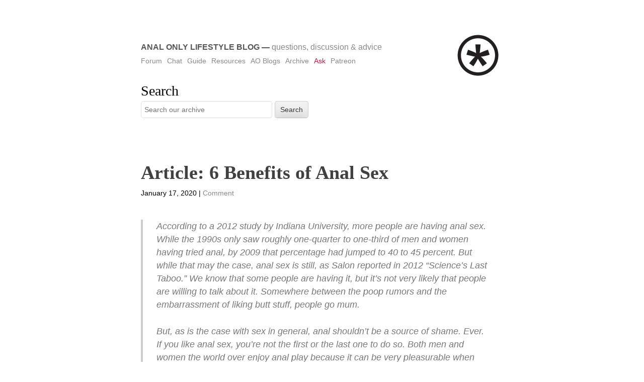

--- FILE ---
content_type: text/html; charset=UTF-8
request_url: https://www.analonlylifestyle.blog/2020/01/17/article-6-benefits-of-anal-sex/
body_size: 10164
content:
<!DOCTYPE html>
<html lang="en-US">
<head>
<meta charset="UTF-8" />
<meta name="viewport" content="width=device-width" />
<link rel="profile" href="http://gmpg.org/xfn/11" />
<link rel="pingback" href="https://www.analonlylifestyle.blog/xmlrpc.php" />
<meta name='robots' content='index, follow, max-image-preview:large, max-snippet:-1, max-video-preview:-1' />
<!-- This site is optimized with the Yoast SEO plugin v26.6 - https://yoast.com/wordpress/plugins/seo/ -->
<title>Article: 6 Benefits of Anal Sex - Anal Only Lifestyle Blog</title>
<link rel="canonical" href="https://www.analonlylifestyle.blog/2020/01/17/article-6-benefits-of-anal-sex/" />
<meta property="og:locale" content="en_US" />
<meta property="og:type" content="article" />
<meta property="og:title" content="Article: 6 Benefits of Anal Sex - Anal Only Lifestyle Blog" />
<meta property="og:description" content="According to a 2012 study by Indiana University, more people are having anal sex. While the 1990s only saw roughly one-quarter to one-third of men and women having tried anal, by 2009 that percentage had jumped to 40 to 45 percent. But while that may the case, anal sex is still, as Salon reported in [&hellip;]" />
<meta property="og:url" content="https://www.analonlylifestyle.blog/2020/01/17/article-6-benefits-of-anal-sex/" />
<meta property="og:site_name" content="Anal Only Lifestyle Blog" />
<meta property="article:published_time" content="2020-01-17T19:00:00+00:00" />
<meta name="author" content="analonlylifestyle" />
<meta name="twitter:card" content="summary_large_image" />
<meta name="twitter:label1" content="Written by" />
<meta name="twitter:data1" content="analonlylifestyle" />
<meta name="twitter:label2" content="Est. reading time" />
<meta name="twitter:data2" content="1 minute" />
<script type="application/ld+json" class="yoast-schema-graph">{"@context":"https://schema.org","@graph":[{"@type":"WebPage","@id":"https://www.analonlylifestyle.blog/2020/01/17/article-6-benefits-of-anal-sex/","url":"https://www.analonlylifestyle.blog/2020/01/17/article-6-benefits-of-anal-sex/","name":"Article: 6 Benefits of Anal Sex - Anal Only Lifestyle Blog","isPartOf":{"@id":"https://www.analonlylifestyle.blog/#website"},"datePublished":"2020-01-17T19:00:00+00:00","author":{"@id":"https://www.analonlylifestyle.blog/#/schema/person/b8da530b5c317b6315e06585851d2224"},"breadcrumb":{"@id":"https://www.analonlylifestyle.blog/2020/01/17/article-6-benefits-of-anal-sex/#breadcrumb"},"inLanguage":"en-US","potentialAction":[{"@type":"ReadAction","target":["https://www.analonlylifestyle.blog/2020/01/17/article-6-benefits-of-anal-sex/"]}]},{"@type":"BreadcrumbList","@id":"https://www.analonlylifestyle.blog/2020/01/17/article-6-benefits-of-anal-sex/#breadcrumb","itemListElement":[{"@type":"ListItem","position":1,"name":"Home","item":"https://www.analonlylifestyle.blog/"},{"@type":"ListItem","position":2,"name":"Article: 6 Benefits of Anal Sex"}]},{"@type":"WebSite","@id":"https://www.analonlylifestyle.blog/#website","url":"https://www.analonlylifestyle.blog/","name":"Anal Only Lifestyle Blog","description":"Questions, Discussion &amp; Advice","potentialAction":[{"@type":"SearchAction","target":{"@type":"EntryPoint","urlTemplate":"https://www.analonlylifestyle.blog/?s={search_term_string}"},"query-input":{"@type":"PropertyValueSpecification","valueRequired":true,"valueName":"search_term_string"}}],"inLanguage":"en-US"},{"@type":"Person","@id":"https://www.analonlylifestyle.blog/#/schema/person/b8da530b5c317b6315e06585851d2224","name":"analonlylifestyle","image":{"@type":"ImageObject","inLanguage":"en-US","@id":"https://www.analonlylifestyle.blog/#/schema/person/image/","url":"https://secure.gravatar.com/avatar/0e6db0e4ee7decc65e7ddf6f216d1b7ec547102f59309c938a4b087590bb6769?s=96&d=mm&r=x","contentUrl":"https://secure.gravatar.com/avatar/0e6db0e4ee7decc65e7ddf6f216d1b7ec547102f59309c938a4b087590bb6769?s=96&d=mm&r=x","caption":"analonlylifestyle"}}]}</script>
<!-- / Yoast SEO plugin. -->
<link rel="alternate" type="application/rss+xml" title="Anal Only Lifestyle Blog &raquo; Feed" href="https://www.analonlylifestyle.blog/feed/" />
<link rel="alternate" type="application/rss+xml" title="Anal Only Lifestyle Blog &raquo; Comments Feed" href="https://www.analonlylifestyle.blog/comments/feed/" />
<script type="text/javascript" id="wpp-js" src="https://www.analonlylifestyle.blog/wp-content/plugins/wordpress-popular-posts/assets/js/wpp.min.js?ver=7.3.6" data-sampling="0" data-sampling-rate="100" data-api-url="https://www.analonlylifestyle.blog/wp-json/wordpress-popular-posts" data-post-id="7026" data-token="f916708e69" data-lang="0" data-debug="0"></script>
<link rel="alternate" type="application/rss+xml" title="Anal Only Lifestyle Blog &raquo; Article: 6 Benefits of Anal Sex Comments Feed" href="https://www.analonlylifestyle.blog/2020/01/17/article-6-benefits-of-anal-sex/feed/" />
<link rel="alternate" title="oEmbed (JSON)" type="application/json+oembed" href="https://www.analonlylifestyle.blog/wp-json/oembed/1.0/embed?url=https%3A%2F%2Fwww.analonlylifestyle.blog%2F2020%2F01%2F17%2Farticle-6-benefits-of-anal-sex%2F" />
<link rel="alternate" title="oEmbed (XML)" type="text/xml+oembed" href="https://www.analonlylifestyle.blog/wp-json/oembed/1.0/embed?url=https%3A%2F%2Fwww.analonlylifestyle.blog%2F2020%2F01%2F17%2Farticle-6-benefits-of-anal-sex%2F&#038;format=xml" />
<style id='wp-img-auto-sizes-contain-inline-css' type='text/css'>
img:is([sizes=auto i],[sizes^="auto," i]){contain-intrinsic-size:3000px 1500px}
/*# sourceURL=wp-img-auto-sizes-contain-inline-css */
</style>
<style id='wp-emoji-styles-inline-css' type='text/css'>
img.wp-smiley, img.emoji {
display: inline !important;
border: none !important;
box-shadow: none !important;
height: 1em !important;
width: 1em !important;
margin: 0 0.07em !important;
vertical-align: -0.1em !important;
background: none !important;
padding: 0 !important;
}
/*# sourceURL=wp-emoji-styles-inline-css */
</style>
<style id='wp-block-library-inline-css' type='text/css'>
:root{--wp-block-synced-color:#7a00df;--wp-block-synced-color--rgb:122,0,223;--wp-bound-block-color:var(--wp-block-synced-color);--wp-editor-canvas-background:#ddd;--wp-admin-theme-color:#007cba;--wp-admin-theme-color--rgb:0,124,186;--wp-admin-theme-color-darker-10:#006ba1;--wp-admin-theme-color-darker-10--rgb:0,107,160.5;--wp-admin-theme-color-darker-20:#005a87;--wp-admin-theme-color-darker-20--rgb:0,90,135;--wp-admin-border-width-focus:2px}@media (min-resolution:192dpi){:root{--wp-admin-border-width-focus:1.5px}}.wp-element-button{cursor:pointer}:root .has-very-light-gray-background-color{background-color:#eee}:root .has-very-dark-gray-background-color{background-color:#313131}:root .has-very-light-gray-color{color:#eee}:root .has-very-dark-gray-color{color:#313131}:root .has-vivid-green-cyan-to-vivid-cyan-blue-gradient-background{background:linear-gradient(135deg,#00d084,#0693e3)}:root .has-purple-crush-gradient-background{background:linear-gradient(135deg,#34e2e4,#4721fb 50%,#ab1dfe)}:root .has-hazy-dawn-gradient-background{background:linear-gradient(135deg,#faaca8,#dad0ec)}:root .has-subdued-olive-gradient-background{background:linear-gradient(135deg,#fafae1,#67a671)}:root .has-atomic-cream-gradient-background{background:linear-gradient(135deg,#fdd79a,#004a59)}:root .has-nightshade-gradient-background{background:linear-gradient(135deg,#330968,#31cdcf)}:root .has-midnight-gradient-background{background:linear-gradient(135deg,#020381,#2874fc)}:root{--wp--preset--font-size--normal:16px;--wp--preset--font-size--huge:42px}.has-regular-font-size{font-size:1em}.has-larger-font-size{font-size:2.625em}.has-normal-font-size{font-size:var(--wp--preset--font-size--normal)}.has-huge-font-size{font-size:var(--wp--preset--font-size--huge)}.has-text-align-center{text-align:center}.has-text-align-left{text-align:left}.has-text-align-right{text-align:right}.has-fit-text{white-space:nowrap!important}#end-resizable-editor-section{display:none}.aligncenter{clear:both}.items-justified-left{justify-content:flex-start}.items-justified-center{justify-content:center}.items-justified-right{justify-content:flex-end}.items-justified-space-between{justify-content:space-between}.screen-reader-text{border:0;clip-path:inset(50%);height:1px;margin:-1px;overflow:hidden;padding:0;position:absolute;width:1px;word-wrap:normal!important}.screen-reader-text:focus{background-color:#ddd;clip-path:none;color:#444;display:block;font-size:1em;height:auto;left:5px;line-height:normal;padding:15px 23px 14px;text-decoration:none;top:5px;width:auto;z-index:100000}html :where(.has-border-color){border-style:solid}html :where([style*=border-top-color]){border-top-style:solid}html :where([style*=border-right-color]){border-right-style:solid}html :where([style*=border-bottom-color]){border-bottom-style:solid}html :where([style*=border-left-color]){border-left-style:solid}html :where([style*=border-width]){border-style:solid}html :where([style*=border-top-width]){border-top-style:solid}html :where([style*=border-right-width]){border-right-style:solid}html :where([style*=border-bottom-width]){border-bottom-style:solid}html :where([style*=border-left-width]){border-left-style:solid}html :where(img[class*=wp-image-]){height:auto;max-width:100%}:where(figure){margin:0 0 1em}html :where(.is-position-sticky){--wp-admin--admin-bar--position-offset:var(--wp-admin--admin-bar--height,0px)}@media screen and (max-width:600px){html :where(.is-position-sticky){--wp-admin--admin-bar--position-offset:0px}}
/*# sourceURL=wp-block-library-inline-css */
</style><style id='global-styles-inline-css' type='text/css'>
:root{--wp--preset--aspect-ratio--square: 1;--wp--preset--aspect-ratio--4-3: 4/3;--wp--preset--aspect-ratio--3-4: 3/4;--wp--preset--aspect-ratio--3-2: 3/2;--wp--preset--aspect-ratio--2-3: 2/3;--wp--preset--aspect-ratio--16-9: 16/9;--wp--preset--aspect-ratio--9-16: 9/16;--wp--preset--color--black: #000000;--wp--preset--color--cyan-bluish-gray: #abb8c3;--wp--preset--color--white: #ffffff;--wp--preset--color--pale-pink: #f78da7;--wp--preset--color--vivid-red: #cf2e2e;--wp--preset--color--luminous-vivid-orange: #ff6900;--wp--preset--color--luminous-vivid-amber: #fcb900;--wp--preset--color--light-green-cyan: #7bdcb5;--wp--preset--color--vivid-green-cyan: #00d084;--wp--preset--color--pale-cyan-blue: #8ed1fc;--wp--preset--color--vivid-cyan-blue: #0693e3;--wp--preset--color--vivid-purple: #9b51e0;--wp--preset--gradient--vivid-cyan-blue-to-vivid-purple: linear-gradient(135deg,rgb(6,147,227) 0%,rgb(155,81,224) 100%);--wp--preset--gradient--light-green-cyan-to-vivid-green-cyan: linear-gradient(135deg,rgb(122,220,180) 0%,rgb(0,208,130) 100%);--wp--preset--gradient--luminous-vivid-amber-to-luminous-vivid-orange: linear-gradient(135deg,rgb(252,185,0) 0%,rgb(255,105,0) 100%);--wp--preset--gradient--luminous-vivid-orange-to-vivid-red: linear-gradient(135deg,rgb(255,105,0) 0%,rgb(207,46,46) 100%);--wp--preset--gradient--very-light-gray-to-cyan-bluish-gray: linear-gradient(135deg,rgb(238,238,238) 0%,rgb(169,184,195) 100%);--wp--preset--gradient--cool-to-warm-spectrum: linear-gradient(135deg,rgb(74,234,220) 0%,rgb(151,120,209) 20%,rgb(207,42,186) 40%,rgb(238,44,130) 60%,rgb(251,105,98) 80%,rgb(254,248,76) 100%);--wp--preset--gradient--blush-light-purple: linear-gradient(135deg,rgb(255,206,236) 0%,rgb(152,150,240) 100%);--wp--preset--gradient--blush-bordeaux: linear-gradient(135deg,rgb(254,205,165) 0%,rgb(254,45,45) 50%,rgb(107,0,62) 100%);--wp--preset--gradient--luminous-dusk: linear-gradient(135deg,rgb(255,203,112) 0%,rgb(199,81,192) 50%,rgb(65,88,208) 100%);--wp--preset--gradient--pale-ocean: linear-gradient(135deg,rgb(255,245,203) 0%,rgb(182,227,212) 50%,rgb(51,167,181) 100%);--wp--preset--gradient--electric-grass: linear-gradient(135deg,rgb(202,248,128) 0%,rgb(113,206,126) 100%);--wp--preset--gradient--midnight: linear-gradient(135deg,rgb(2,3,129) 0%,rgb(40,116,252) 100%);--wp--preset--font-size--small: 13px;--wp--preset--font-size--medium: 20px;--wp--preset--font-size--large: 36px;--wp--preset--font-size--x-large: 42px;--wp--preset--spacing--20: 0.44rem;--wp--preset--spacing--30: 0.67rem;--wp--preset--spacing--40: 1rem;--wp--preset--spacing--50: 1.5rem;--wp--preset--spacing--60: 2.25rem;--wp--preset--spacing--70: 3.38rem;--wp--preset--spacing--80: 5.06rem;--wp--preset--shadow--natural: 6px 6px 9px rgba(0, 0, 0, 0.2);--wp--preset--shadow--deep: 12px 12px 50px rgba(0, 0, 0, 0.4);--wp--preset--shadow--sharp: 6px 6px 0px rgba(0, 0, 0, 0.2);--wp--preset--shadow--outlined: 6px 6px 0px -3px rgb(255, 255, 255), 6px 6px rgb(0, 0, 0);--wp--preset--shadow--crisp: 6px 6px 0px rgb(0, 0, 0);}:where(.is-layout-flex){gap: 0.5em;}:where(.is-layout-grid){gap: 0.5em;}body .is-layout-flex{display: flex;}.is-layout-flex{flex-wrap: wrap;align-items: center;}.is-layout-flex > :is(*, div){margin: 0;}body .is-layout-grid{display: grid;}.is-layout-grid > :is(*, div){margin: 0;}:where(.wp-block-columns.is-layout-flex){gap: 2em;}:where(.wp-block-columns.is-layout-grid){gap: 2em;}:where(.wp-block-post-template.is-layout-flex){gap: 1.25em;}:where(.wp-block-post-template.is-layout-grid){gap: 1.25em;}.has-black-color{color: var(--wp--preset--color--black) !important;}.has-cyan-bluish-gray-color{color: var(--wp--preset--color--cyan-bluish-gray) !important;}.has-white-color{color: var(--wp--preset--color--white) !important;}.has-pale-pink-color{color: var(--wp--preset--color--pale-pink) !important;}.has-vivid-red-color{color: var(--wp--preset--color--vivid-red) !important;}.has-luminous-vivid-orange-color{color: var(--wp--preset--color--luminous-vivid-orange) !important;}.has-luminous-vivid-amber-color{color: var(--wp--preset--color--luminous-vivid-amber) !important;}.has-light-green-cyan-color{color: var(--wp--preset--color--light-green-cyan) !important;}.has-vivid-green-cyan-color{color: var(--wp--preset--color--vivid-green-cyan) !important;}.has-pale-cyan-blue-color{color: var(--wp--preset--color--pale-cyan-blue) !important;}.has-vivid-cyan-blue-color{color: var(--wp--preset--color--vivid-cyan-blue) !important;}.has-vivid-purple-color{color: var(--wp--preset--color--vivid-purple) !important;}.has-black-background-color{background-color: var(--wp--preset--color--black) !important;}.has-cyan-bluish-gray-background-color{background-color: var(--wp--preset--color--cyan-bluish-gray) !important;}.has-white-background-color{background-color: var(--wp--preset--color--white) !important;}.has-pale-pink-background-color{background-color: var(--wp--preset--color--pale-pink) !important;}.has-vivid-red-background-color{background-color: var(--wp--preset--color--vivid-red) !important;}.has-luminous-vivid-orange-background-color{background-color: var(--wp--preset--color--luminous-vivid-orange) !important;}.has-luminous-vivid-amber-background-color{background-color: var(--wp--preset--color--luminous-vivid-amber) !important;}.has-light-green-cyan-background-color{background-color: var(--wp--preset--color--light-green-cyan) !important;}.has-vivid-green-cyan-background-color{background-color: var(--wp--preset--color--vivid-green-cyan) !important;}.has-pale-cyan-blue-background-color{background-color: var(--wp--preset--color--pale-cyan-blue) !important;}.has-vivid-cyan-blue-background-color{background-color: var(--wp--preset--color--vivid-cyan-blue) !important;}.has-vivid-purple-background-color{background-color: var(--wp--preset--color--vivid-purple) !important;}.has-black-border-color{border-color: var(--wp--preset--color--black) !important;}.has-cyan-bluish-gray-border-color{border-color: var(--wp--preset--color--cyan-bluish-gray) !important;}.has-white-border-color{border-color: var(--wp--preset--color--white) !important;}.has-pale-pink-border-color{border-color: var(--wp--preset--color--pale-pink) !important;}.has-vivid-red-border-color{border-color: var(--wp--preset--color--vivid-red) !important;}.has-luminous-vivid-orange-border-color{border-color: var(--wp--preset--color--luminous-vivid-orange) !important;}.has-luminous-vivid-amber-border-color{border-color: var(--wp--preset--color--luminous-vivid-amber) !important;}.has-light-green-cyan-border-color{border-color: var(--wp--preset--color--light-green-cyan) !important;}.has-vivid-green-cyan-border-color{border-color: var(--wp--preset--color--vivid-green-cyan) !important;}.has-pale-cyan-blue-border-color{border-color: var(--wp--preset--color--pale-cyan-blue) !important;}.has-vivid-cyan-blue-border-color{border-color: var(--wp--preset--color--vivid-cyan-blue) !important;}.has-vivid-purple-border-color{border-color: var(--wp--preset--color--vivid-purple) !important;}.has-vivid-cyan-blue-to-vivid-purple-gradient-background{background: var(--wp--preset--gradient--vivid-cyan-blue-to-vivid-purple) !important;}.has-light-green-cyan-to-vivid-green-cyan-gradient-background{background: var(--wp--preset--gradient--light-green-cyan-to-vivid-green-cyan) !important;}.has-luminous-vivid-amber-to-luminous-vivid-orange-gradient-background{background: var(--wp--preset--gradient--luminous-vivid-amber-to-luminous-vivid-orange) !important;}.has-luminous-vivid-orange-to-vivid-red-gradient-background{background: var(--wp--preset--gradient--luminous-vivid-orange-to-vivid-red) !important;}.has-very-light-gray-to-cyan-bluish-gray-gradient-background{background: var(--wp--preset--gradient--very-light-gray-to-cyan-bluish-gray) !important;}.has-cool-to-warm-spectrum-gradient-background{background: var(--wp--preset--gradient--cool-to-warm-spectrum) !important;}.has-blush-light-purple-gradient-background{background: var(--wp--preset--gradient--blush-light-purple) !important;}.has-blush-bordeaux-gradient-background{background: var(--wp--preset--gradient--blush-bordeaux) !important;}.has-luminous-dusk-gradient-background{background: var(--wp--preset--gradient--luminous-dusk) !important;}.has-pale-ocean-gradient-background{background: var(--wp--preset--gradient--pale-ocean) !important;}.has-electric-grass-gradient-background{background: var(--wp--preset--gradient--electric-grass) !important;}.has-midnight-gradient-background{background: var(--wp--preset--gradient--midnight) !important;}.has-small-font-size{font-size: var(--wp--preset--font-size--small) !important;}.has-medium-font-size{font-size: var(--wp--preset--font-size--medium) !important;}.has-large-font-size{font-size: var(--wp--preset--font-size--large) !important;}.has-x-large-font-size{font-size: var(--wp--preset--font-size--x-large) !important;}
/*# sourceURL=global-styles-inline-css */
</style>
<style id='classic-theme-styles-inline-css' type='text/css'>
/*! This file is auto-generated */
.wp-block-button__link{color:#fff;background-color:#32373c;border-radius:9999px;box-shadow:none;text-decoration:none;padding:calc(.667em + 2px) calc(1.333em + 2px);font-size:1.125em}.wp-block-file__button{background:#32373c;color:#fff;text-decoration:none}
/*# sourceURL=/wp-includes/css/classic-themes.min.css */
</style>
<!-- <link rel='stylesheet' id='usp_style-css' href='https://www.analonlylifestyle.blog/wp-content/plugins/user-submitted-posts/resources/usp.css?ver=20251210' type='text/css' media='all' /> -->
<!-- <link rel='stylesheet' id='wordpress-popular-posts-css-css' href='https://www.analonlylifestyle.blog/wp-content/plugins/wordpress-popular-posts/assets/css/wpp.css?ver=7.3.6' type='text/css' media='all' /> -->
<!-- <link rel='stylesheet' id='less-style-css' href='https://www.analonlylifestyle.blog/wp-content/themes/Less-master/style.css?ver=all' type='text/css' media='all' /> -->
<!-- <link rel='stylesheet' id='wp-block-quote-css' href='https://www.analonlylifestyle.blog/wp-includes/blocks/quote/style.min.css?ver=6.9' type='text/css' media='all' /> -->
<!-- <link rel='stylesheet' id='wp-block-paragraph-css' href='https://www.analonlylifestyle.blog/wp-includes/blocks/paragraph/style.min.css?ver=6.9' type='text/css' media='all' /> -->
<link rel="stylesheet" type="text/css" href="//www.analonlylifestyle.blog/wp-content/cache/wpfc-minified/9aphy450/27l8e.css" media="all"/>
<script src='//www.analonlylifestyle.blog/wp-content/cache/wpfc-minified/9kqmpha1/5u3x6.js' type="text/javascript"></script>
<!-- <script type="text/javascript" src="https://www.analonlylifestyle.blog/wp-includes/js/jquery/jquery.min.js?ver=3.7.1" id="jquery-core-js"></script> -->
<!-- <script type="text/javascript" src="https://www.analonlylifestyle.blog/wp-includes/js/jquery/jquery-migrate.min.js?ver=3.4.1" id="jquery-migrate-js"></script> -->
<!-- <script type="text/javascript" src="https://www.analonlylifestyle.blog/wp-content/plugins/user-submitted-posts/resources/jquery.cookie.js?ver=20251210" id="usp_cookie-js"></script> -->
<!-- <script type="text/javascript" src="https://www.analonlylifestyle.blog/wp-content/plugins/user-submitted-posts/resources/jquery.parsley.min.js?ver=20251210" id="usp_parsley-js"></script> -->
<script type="text/javascript" id="usp_core-js-before">
/* <![CDATA[ */
var usp_custom_field = "usp_custom_field"; var usp_custom_field_2 = ""; var usp_custom_checkbox = "usp_custom_checkbox"; var usp_case_sensitivity = "false"; var usp_min_images = 0; var usp_max_images = 1; var usp_parsley_error = "Incorrect response."; var usp_multiple_cats = 0; var usp_existing_tags = 0; var usp_recaptcha_disp = "hide"; var usp_recaptcha_vers = "2"; var usp_recaptcha_key = ""; var challenge_nonce = "2a5dd30ce4"; var ajax_url = "https:\/\/www.analonlylifestyle.blog\/wp-admin\/admin-ajax.php"; 
//# sourceURL=usp_core-js-before
/* ]]> */
</script>
<script src='//www.analonlylifestyle.blog/wp-content/cache/wpfc-minified/8uspizmt/5u3x6.js' type="text/javascript"></script>
<!-- <script type="text/javascript" src="https://www.analonlylifestyle.blog/wp-content/plugins/user-submitted-posts/resources/jquery.usp.core.js?ver=20251210" id="usp_core-js"></script> -->
<link rel="https://api.w.org/" href="https://www.analonlylifestyle.blog/wp-json/" /><link rel="alternate" title="JSON" type="application/json" href="https://www.analonlylifestyle.blog/wp-json/wp/v2/posts/7026" /><link rel="EditURI" type="application/rsd+xml" title="RSD" href="https://www.analonlylifestyle.blog/xmlrpc.php?rsd" />
<meta name="generator" content="WordPress 6.9" />
<link rel='shortlink' href='https://www.analonlylifestyle.blog/?p=7026' />
<!-- GA Google Analytics @ https://m0n.co/ga -->
<script async src="https://www.googletagmanager.com/gtag/js?id=G-MGY2B2V0M4"></script>
<script>
window.dataLayer = window.dataLayer || [];
function gtag(){dataLayer.push(arguments);}
gtag('js', new Date());
gtag('config', 'G-MGY2B2V0M4');
</script>
<style id="wpp-loading-animation-styles">@-webkit-keyframes bgslide{from{background-position-x:0}to{background-position-x:-200%}}@keyframes bgslide{from{background-position-x:0}to{background-position-x:-200%}}.wpp-widget-block-placeholder,.wpp-shortcode-placeholder{margin:0 auto;width:60px;height:3px;background:#dd3737;background:linear-gradient(90deg,#dd3737 0%,#571313 10%,#dd3737 100%);background-size:200% auto;border-radius:3px;-webkit-animation:bgslide 1s infinite linear;animation:bgslide 1s infinite linear}</style>
<link rel="amphtml" href="https://www.analonlylifestyle.blog/2020/01/17/article-6-benefits-of-anal-sex/?amp"><link rel="icon" href="https://www.analonlylifestyle.blog/wp-content/uploads/2018/12/cropped-aol-1-32x32.png" sizes="32x32" />
<link rel="icon" href="https://www.analonlylifestyle.blog/wp-content/uploads/2018/12/cropped-aol-1-192x192.png" sizes="192x192" />
<link rel="apple-touch-icon" href="https://www.analonlylifestyle.blog/wp-content/uploads/2018/12/cropped-aol-1-180x180.png" />
<meta name="msapplication-TileImage" content="https://www.analonlylifestyle.blog/wp-content/uploads/2018/12/cropped-aol-1-270x270.png" />
<style type="text/css" id="wp-custom-css">
a {
color: #b21a41;
}
a:hover {
color: #fb9c6e;
}
blockquote {
margin: 0;
padding: 0 1.5em;
border-left: 4px solid #ccc;
font-style: italic;
margin-bottom: 1.5em;
}
blockquote i, blockquote em {
font-style: normal;
}
.search #s {
padding: 3px 6px;
font-size: 0.8em;
width: 247px;
}
.search #s:focus,
.search #searchsubmit:focus {
outline: none;
border-color: #b21a41;
}
.search #searchsubmit {
padding: 9px 10px;
vertical-align: top;
border-radius: 5px;
}
#search_menu label {
display: none;
}
@media (max-width: 374px) {
header #brand .site-title {
font-size: 1.3rem;
}
header nav ul li a {
font-size: 1.37rem;
}
.search #s {
width: 195px;
}
}
@media (min-width: 375px) and (max-width: 413px) {
header #brand .site-title {
font-size: 1.6rem;
}
header nav ul li a {
font-size: 1.5rem;
}
.search #s {
width: 250px;
}
}
@media (min-width: 414px) and (max-width: 767px) {
header #brand .site-title {
font-size: 1.9rem;
}
header nav ul li a {
font-size: 1.5rem;
}
.search #s {
width: 289px;
}
}
@media (max-width: 767px) {
header {
margin-bottom: 0;
}
header .container {
padding-top: 0;
}
header .gravatar {
float: right;
width: 50px;
height: 50px;
}
header .gravatar img {
max-width: 100%;
max-height: 100%;
}
header #brand {
margin-top: 0;
}
#search_menu {
margin-top: 1.2rem;
}
article .title {
font-size: 2.8rem;
line-height: 1.4;
}
h2 {
font-size: 2.4rem;
line-height: 1.4;
}
h3 {
font-size: 2rem;
}
}
.menu-item-3336 a {
color: #b21a41;
}		</style>
</head>
<body class="wp-singular post-template-default single single-post postid-7026 single-format-standard wp-theme-Less-master">
<header id="masthead" class="site-header" role="banner">
<div class="container">
<div class="gravatar">
<img alt='' src='https://secure.gravatar.com/avatar/0e6db0e4ee7decc65e7ddf6f216d1b7ec547102f59309c938a4b087590bb6769?s=100&#038;d=mm&#038;r=x' srcset='https://secure.gravatar.com/avatar/0e6db0e4ee7decc65e7ddf6f216d1b7ec547102f59309c938a4b087590bb6769?s=200&#038;d=mm&#038;r=x 2x' class='avatar avatar-100 photo' height='100' width='100' loading='lazy' decoding='async'/>		</div><!--/ author -->
<div id="brand">
<h1 class="site-title"><a href="https://www.analonlylifestyle.blog/" title="Anal Only Lifestyle Blog" rel="home">Anal Only Lifestyle Blog</a> &mdash; <span>Questions, Discussion &amp; Advice</span></h1>
</div><!-- /brand -->
<nav role="navigation" class="site-navigation main-navigation">
<div class="menu-links-container"><ul id="menu-links" class="menu"><li id="menu-item-3334" class="menu-item menu-item-type-custom menu-item-object-custom menu-item-3334"><a href="https://www.analonlylifestyle.com">Forum</a></li>
<li id="menu-item-3335" class="menu-item menu-item-type-custom menu-item-object-custom menu-item-3335"><a href="https://discord.gg/mkMeySr">Chat</a></li>
<li id="menu-item-5858" class="menu-item menu-item-type-post_type menu-item-object-page menu-item-5858"><a href="https://www.analonlylifestyle.blog/guide/">Guide</a></li>
<li id="menu-item-3344" class="menu-item menu-item-type-post_type menu-item-object-page menu-item-3344"><a href="https://www.analonlylifestyle.blog/resources/">Resources</a></li>
<li id="menu-item-4736" class="menu-item menu-item-type-post_type menu-item-object-page menu-item-4736"><a href="https://www.analonlylifestyle.blog/resources/anal-only-porn-blogs/">AO Blogs</a></li>
<li id="menu-item-5508" class="menu-item menu-item-type-post_type menu-item-object-page menu-item-5508"><a href="https://www.analonlylifestyle.blog/archive/">Archive</a></li>
<li id="menu-item-3336" class="menu-item menu-item-type-post_type menu-item-object-page menu-item-3336"><a href="https://www.analonlylifestyle.blog/ask/">Ask</a></li>
<li id="menu-item-6654" class="menu-item menu-item-type-custom menu-item-object-custom menu-item-6654"><a href="https://www.patreon.com/analonlylifestyle">Patreon</a></li>
</ul></div>		</nav><!-- .site-navigation .main-navigation -->
<div class="clear"></div>
<div id="search_menu">
<div class="search"><h3>Search</h3><div class="search">
<form role="search" method="get" id="search-form" action="https://www.analonlylifestyle.blog/" >
<input type="text" value="" name="s" id="s" placeholder="Search our archive">
<input type="submit" id="searchsubmit" value="Search">
</form>
</div></div>		</div>
</div><!--/container -->
</header><!-- #masthead .site-header -->
<div class="container">
<div id="primary">
<div id="content" role="main">
<article class="post">
<h1 class="title">Article: 6 Benefits of Anal Sex</h1>
<div class="post-meta">
January 17, 2020							|
<span class="comments-link">
<a href="https://www.analonlylifestyle.blog/2020/01/17/article-6-benefits-of-anal-sex/#respond">Comment</a>								</span>
</div><!--/post-meta -->
<div class="the-content">
<blockquote class="wp-block-quote is-layout-flow wp-block-quote-is-layout-flow"><p>According to a 2012 study by Indiana University, more people are having anal sex. While the 1990s only saw roughly one-quarter to one-third of men and women having tried anal, by 2009 that percentage had jumped to 40 to 45 percent. But while that may the case, anal sex is still, as Salon reported in 2012 &#8220;Science’s Last Taboo.” We know that some people are having it, but it’s not very likely that people are willing to talk about it. Somewhere between the poop rumors and the embarrassment of liking butt stuff, people go mum.</p><p>But, as is the case with sex in general, anal shouldn’t be a source of shame. Ever. If you like anal sex, you’re not the first or the last one to do so. Both men and women the world over enjoy anal play because it can be very pleasurable when done correctly. Although that’s a fact and I can find you easily a dozen women in the next 10 minutes who agree, anal sex has yet to really be embraced by the sexual mainstream. It’s on its way there, but it’s still inching along very slowly.</p></blockquote>
<p>The article then goes on to list six benefits of anal sex and why you should be doing it if you aren&#8217;t already.</p>
<p><a href="https://www.bustle.com/articles/137938-6-benefits-of-anal-sex">Continue reading on <em>Bustle</em></a></p>
<h3>Related Posts</h3><ul class="similar-posts"><li><a href="https://www.analonlylifestyle.blog/2013/10/12/the-normalization-of-anal-sex/" rel="bookmark" title="The Normalization of Anal Sex">The Normalization of Anal Sex</a></li>
<li><a href="https://www.analonlylifestyle.blog/2014/05/12/womens-anal-sex-more-common/" rel="bookmark" title="Women’s Anal Sex More Common">Women’s Anal Sex More Common</a></li>
<li><a href="https://www.analonlylifestyle.blog/2014/03/15/study-anal-sex-has-never-been-more-popular/" rel="bookmark" title="Study: Anal Sex Has Never Been More Popular">Study: Anal Sex Has Never Been More Popular</a></li>
<li><a href="https://www.analonlylifestyle.blog/2018/11/30/gq-study-very-gently-suggests-we-should-all-be-having-more-anal-sex/" rel="bookmark" title="GQ: Study Very Gently Suggests We Should All Be Having More Anal Sex">GQ: Study Very Gently Suggests We Should All Be Having More Anal Sex</a></li>
<li><a href="https://www.analonlylifestyle.blog/2020/08/08/article-wait-can-you-actually-get-pregnant-from-anal-sex/" rel="bookmark" title="Article: Wait, Can You Actually Get Pregnant from Anal Sex?">Article: Wait, Can You Actually Get Pregnant from Anal Sex?</a></li>
</ul><!-- Similar Posts took 38.571 ms -->							
</div><!-- the-content -->
<div class="meta clearfix">
<div class="category"><ul class="post-categories">
<li><a href="https://www.analonlylifestyle.blog/category/anal-advice/" rel="category tag">Anal Advice</a></li>
<li><a href="https://www.analonlylifestyle.blog/category/anal-myths/" rel="category tag">Anal Myths</a></li>
<li><a href="https://www.analonlylifestyle.blog/category/anal-orgasm/" rel="category tag">Anal Orgasm</a></li>
<li><a href="https://www.analonlylifestyle.blog/category/anal-sex/" rel="category tag">Anal Sex</a></li></ul></div>
<div class="tags"></div>
</div><!-- Meta -->						
</article>
<!-- You can start editing here. -->
<!-- If comments are open, but there are no comments. -->
<div id="respond" class="comment-respond">
<h3 id="reply-title" class="comment-reply-title">Leave a Reply <small><a rel="nofollow" id="cancel-comment-reply-link" href="/2020/01/17/article-6-benefits-of-anal-sex/#respond" style="display:none;">Cancel reply</a></small></h3><form action="https://www.analonlylifestyle.blog/wp-comments-post.php" method="post" id="commentform" class="comment-form"><p class="comment-notes"><span id="email-notes">Your email address will not be published.</span> <span class="required-field-message">Required fields are marked <span class="required">*</span></span></p><p class="comment-form-comment"><label for="comment">Comment <span class="required">*</span></label> <textarea id="comment" name="comment" cols="45" rows="8" maxlength="65525" required="required"></textarea></p><p class="comment-form-author"><label for="author">Name</label> <input id="author" name="author" type="text" value="" size="30" maxlength="245" autocomplete="name" /></p>
<p class="comment-form-email"><label for="email">Email</label> <input id="email" name="email" type="text" value="" size="30" maxlength="100" aria-describedby="email-notes" autocomplete="email" /></p>
<p class="comment-form-url"><label for="url">Website</label> <input id="url" name="url" type="text" value="" size="30" maxlength="200" autocomplete="url" /></p>
<p class="form-submit"><input name="submit" type="submit" id="submit" class="submit" value="Post Comment" /> <input type='hidden' name='comment_post_ID' value='7026' id='comment_post_ID' />
<input type='hidden' name='comment_parent' id='comment_parent' value='0' />
</p><p style="display: none;"><input type="hidden" id="akismet_comment_nonce" name="akismet_comment_nonce" value="969521635f" /></p><p style="display: none !important;" class="akismet-fields-container" data-prefix="ak_"><label>&#916;<textarea name="ak_hp_textarea" cols="45" rows="8" maxlength="100"></textarea></label><input type="hidden" id="ak_js_1" name="ak_js" value="4"/><script>document.getElementById( "ak_js_1" ).setAttribute( "value", ( new Date() ).getTime() );</script></p></form>	</div><!-- #respond -->
</div><!-- #content .site-content -->
</div><!-- #primary .content-area -->
</div><!-- / container-->
<footer class="site-footer" role="contentinfo">
<div class="site-info container">
Part of the Anal Only Network. <a href="https://www.analonlylifestyle.com">Anal Only Lifestyle Forum</a>
</div><!-- .site-info -->
</footer><!-- #colophon .site-footer -->
<script type="speculationrules">
{"prefetch":[{"source":"document","where":{"and":[{"href_matches":"/*"},{"not":{"href_matches":["/wp-*.php","/wp-admin/*","/wp-content/uploads/*","/wp-content/*","/wp-content/plugins/*","/wp-content/themes/Less-master/*","/*\\?(.+)"]}},{"not":{"selector_matches":"a[rel~=\"nofollow\"]"}},{"not":{"selector_matches":".no-prefetch, .no-prefetch a"}}]},"eagerness":"conservative"}]}
</script>
<script type="text/javascript" src="https://www.analonlylifestyle.blog/wp-content/themes/Less-master/js/jquery.fitvids.js?ver=1.1" id="less-fitvid-js"></script>
<script type="text/javascript" src="https://www.analonlylifestyle.blog/wp-content/themes/Less-master/js/theme.min.js?ver=1.1" id="less-js"></script>
<script defer type="text/javascript" src="https://www.analonlylifestyle.blog/wp-content/plugins/akismet/_inc/akismet-frontend.js?ver=1763047179" id="akismet-frontend-js"></script>
<script id="wp-emoji-settings" type="application/json">
{"baseUrl":"https://s.w.org/images/core/emoji/17.0.2/72x72/","ext":".png","svgUrl":"https://s.w.org/images/core/emoji/17.0.2/svg/","svgExt":".svg","source":{"concatemoji":"https://www.analonlylifestyle.blog/wp-includes/js/wp-emoji-release.min.js?ver=6.9"}}
</script>
<script type="module">
/* <![CDATA[ */
/*! This file is auto-generated */
const a=JSON.parse(document.getElementById("wp-emoji-settings").textContent),o=(window._wpemojiSettings=a,"wpEmojiSettingsSupports"),s=["flag","emoji"];function i(e){try{var t={supportTests:e,timestamp:(new Date).valueOf()};sessionStorage.setItem(o,JSON.stringify(t))}catch(e){}}function c(e,t,n){e.clearRect(0,0,e.canvas.width,e.canvas.height),e.fillText(t,0,0);t=new Uint32Array(e.getImageData(0,0,e.canvas.width,e.canvas.height).data);e.clearRect(0,0,e.canvas.width,e.canvas.height),e.fillText(n,0,0);const a=new Uint32Array(e.getImageData(0,0,e.canvas.width,e.canvas.height).data);return t.every((e,t)=>e===a[t])}function p(e,t){e.clearRect(0,0,e.canvas.width,e.canvas.height),e.fillText(t,0,0);var n=e.getImageData(16,16,1,1);for(let e=0;e<n.data.length;e++)if(0!==n.data[e])return!1;return!0}function u(e,t,n,a){switch(t){case"flag":return n(e,"\ud83c\udff3\ufe0f\u200d\u26a7\ufe0f","\ud83c\udff3\ufe0f\u200b\u26a7\ufe0f")?!1:!n(e,"\ud83c\udde8\ud83c\uddf6","\ud83c\udde8\u200b\ud83c\uddf6")&&!n(e,"\ud83c\udff4\udb40\udc67\udb40\udc62\udb40\udc65\udb40\udc6e\udb40\udc67\udb40\udc7f","\ud83c\udff4\u200b\udb40\udc67\u200b\udb40\udc62\u200b\udb40\udc65\u200b\udb40\udc6e\u200b\udb40\udc67\u200b\udb40\udc7f");case"emoji":return!a(e,"\ud83e\u1fac8")}return!1}function f(e,t,n,a){let r;const o=(r="undefined"!=typeof WorkerGlobalScope&&self instanceof WorkerGlobalScope?new OffscreenCanvas(300,150):document.createElement("canvas")).getContext("2d",{willReadFrequently:!0}),s=(o.textBaseline="top",o.font="600 32px Arial",{});return e.forEach(e=>{s[e]=t(o,e,n,a)}),s}function r(e){var t=document.createElement("script");t.src=e,t.defer=!0,document.head.appendChild(t)}a.supports={everything:!0,everythingExceptFlag:!0},new Promise(t=>{let n=function(){try{var e=JSON.parse(sessionStorage.getItem(o));if("object"==typeof e&&"number"==typeof e.timestamp&&(new Date).valueOf()<e.timestamp+604800&&"object"==typeof e.supportTests)return e.supportTests}catch(e){}return null}();if(!n){if("undefined"!=typeof Worker&&"undefined"!=typeof OffscreenCanvas&&"undefined"!=typeof URL&&URL.createObjectURL&&"undefined"!=typeof Blob)try{var e="postMessage("+f.toString()+"("+[JSON.stringify(s),u.toString(),c.toString(),p.toString()].join(",")+"));",a=new Blob([e],{type:"text/javascript"});const r=new Worker(URL.createObjectURL(a),{name:"wpTestEmojiSupports"});return void(r.onmessage=e=>{i(n=e.data),r.terminate(),t(n)})}catch(e){}i(n=f(s,u,c,p))}t(n)}).then(e=>{for(const n in e)a.supports[n]=e[n],a.supports.everything=a.supports.everything&&a.supports[n],"flag"!==n&&(a.supports.everythingExceptFlag=a.supports.everythingExceptFlag&&a.supports[n]);var t;a.supports.everythingExceptFlag=a.supports.everythingExceptFlag&&!a.supports.flag,a.supports.everything||((t=a.source||{}).concatemoji?r(t.concatemoji):t.wpemoji&&t.twemoji&&(r(t.twemoji),r(t.wpemoji)))});
//# sourceURL=https://www.analonlylifestyle.blog/wp-includes/js/wp-emoji-loader.min.js
/* ]]> */
</script>
</body>
</html><!-- WP Fastest Cache file was created in 0.646 seconds, on December 28, 2025 @ 12:01 pm -->